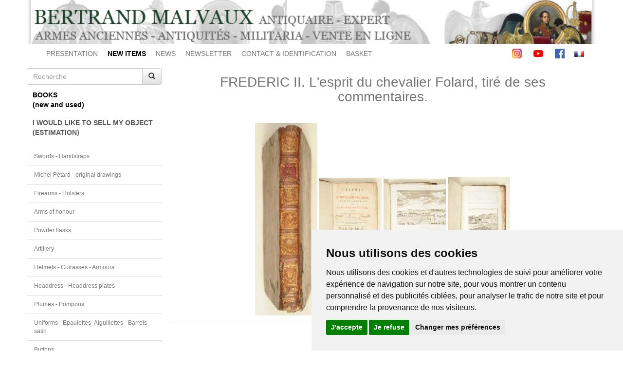

--- FILE ---
content_type: text/html; charset=UTF-8
request_url: https://www.bertrand-malvaux.com/en/p/8612/FREDERIC-II-L-esprit-du-chevalier-Folard-tire-de-ses-commentaires.html
body_size: 8229
content:
<!DOCTYPE html>
<html lang="en">
	<head>

		<meta charset="utf-8">
		<meta content="IE=edge" http-equiv="X-UA-Compatible">
		<meta content="width=device-width, initial-scale=1" name="viewport">

					<meta name="description" content="Expert spécialisé en armes anciennes, achat vente de sabre épée uniforme décoration et médaille militaire et civile. Libraire historique, livre sur le costume et équipement militaire collections militaria."/>
			<meta content="TlW1Az2LhoYAv9elm8A0wjVcdPB3xc6iHq7Pk9ZIp4Y" name="google-site-verification"/>
		
		
		<link rel="icon" type="image/x-icon" href="/favicon.ico"/>
		<link href="/icon/apple-icon-57x57.png" rel="apple-touch-icon" sizes="57x57">
		<link href="/icon/apple-icon-60x60.png" rel="apple-touch-icon" sizes="60x60">
		<link href="/icon/apple-icon-72x72.png" rel="apple-touch-icon" sizes="72x72">
		<link href="/icon/apple-icon-76x76.png" rel="apple-touch-icon" sizes="76x76">
		<link href="/icon/apple-icon-114x114.png" rel="apple-touch-icon" sizes="114x114">
		<link href="/icon/apple-icon-120x120.png" rel="apple-touch-icon" sizes="120x120">
		<link href="/icon/apple-icon-144x144.png" rel="apple-touch-icon" sizes="144x144">
		<link href="/icon/apple-icon-152x152.png" rel="apple-touch-icon" sizes="152x152">
		<link href="/icon/apple-icon-180x180.png" rel="apple-touch-icon" sizes="180x180">
		<link href="/icon/android-icon-192x192.png" rel="icon" sizes="192x192" type="image/png">
		<link href="/icon/favicon-32x32.png" rel="icon" sizes="32x32" type="image/png">
		<link href="/icon/favicon-96x96.png" rel="icon" sizes="96x96" type="image/png">
		<link href="/icon/favicon-16x16.png" rel="icon" sizes="16x16" type="image/png">
		<meta content="#ffffff" name="msapplication-TileColor">
		<meta content="/icon/ms-icon-144x144.png" name="msapplication-TileImage">
		<meta content="#ffffff" name="theme-color">
		<link href="/icon/favicon-16x16.png" rel="shortcut icon" sizes="16x16" type="image/png">

		<title>
				FREDERIC II. L&#039;esprit du chevalier Folard, tiré de ses commentaires.
		</title>

					<meta name="description" content="	FREDERIC II. L&#039;esprit du chevalier Folard, tiré de ses commentaires. 

Amsterdam, 1761, in-8, veau brun, dos à nerfs, orné, tr. rouge (rel. usagée).
Avec 18 planches h.t.
"/>
			<meta content="TlW1Az2LhoYAv9elm8A0wjVcdPB3xc6iHq7Pk9ZIp4Y" name="google-site-verification"/>
		
		
		<link rel="stylesheet" href="https://maxcdn.bootstrapcdn.com/bootstrap/3.3.5/css/bootstrap.min.css">
		<link rel="stylesheet" href="https://maxcdn.bootstrapcdn.com/bootstrap/3.3.5/css/bootstrap-theme.min.css">

		<link rel="stylesheet" href="/build/site.07cf1b2f.css">

		
	<link rel="stylesheet" href="https://cdnjs.cloudflare.com/ajax/libs/fancybox/2.1.5/jquery.fancybox.css?v=2.1.5" type="text/css" media="screen"/>

	<style type="text/css">
		.fancybox-nav span {
			visibility: visible;
		}

		.fancybox-nav {
			width: 40px;
		}

		.fancybox-prev {
			left: -20px;
		}

		.fancybox-next {
			right: -20px;
		}

		.loupe {
			background: rgba(0, 0, 0, 0.25) no-repeat;
			border-radius: 100% 100% 100% 100%;
			pointer-events: none;
			opacity: 0;
			transition: opacity 0.3s;
			width: 300px;
			height: 300px;
			border-color: red;
			border: 4px solid;
			position: absolute;
			top: 0;
			left: 0;
			z-index: 99999999999999999999;
		}

		.loupe--active {
			opacity: 1;
		}

		#captcha {
			margin-top: 20px;
		}

		.infos_compl {
			margin-top: 1em;
			margin-bottom: 1em;
		}
	</style>


		<link
		rel="stylesheet" type="text/css" href="https://cdn.jsdelivr.net/npm/cookieconsent@3/build/cookieconsent.min.css"/>

		<!-- Google tag (gtag.js) -->
		<script async src="https://www.googletagmanager.com/gtag/js?id=AW-958129496"></script>
		<script>
			window.dataLayer = window.dataLayer || [];
function gtag() {
dataLayer.push(arguments);
}
gtag('js', new Date());
gtag('config', 'AW-958129496');
		</script>


	</head>

	<body>
		<!-- Cookie Consent by TermsFeed https://www.TermsFeed.com -->
<script type="text/javascript" src="https://www.termsfeed.com/public/cookie-consent/4.1.0/cookie-consent.js" charset="UTF-8"></script>
<script type="text/javascript" charset="UTF-8">
	document.addEventListener('DOMContentLoaded', function () {
cookieconsent.run({
"notice_banner_type": "simple",
"consent_type": "express",
"palette": "light",
"language": "fr",
"page_load_consent_levels": [
"functionality", "tracking", "targeting"
],
"notice_banner_reject_button_hide": false,
"preferences_center_close_button_hide": false,
"page_refresh_confirmation_buttons": false,
"website_name": "Bertrand Malvaux"
});
});
</script>

<!-- Analytics -->
	<!-- Global site tag (gtag.js) - Google Analytics -->
		<script type="text/plain" data-cookie-consent="tracking" async src="https://www.googletagmanager.com/gtag/js?id=G-YSRRV7DHG1"></script>
	<script type="text/plain" data-cookie-consent="tracking">
		window.dataLayer = window.dataLayer || [];
										function gtag() {
										dataLayer.push(arguments);
										}
										gtag('js', new Date());
										gtag('config', 'G-YSRRV7DHG1');
	</script>
<!-- end of Analytics-->

<!-- Ads -->
	<!-- Global site tag (gtag.js) - Google Ads: 958129496 -->
	<script type="text/plain" data-cookie-consent="targeting" async src="https://www.googletagmanager.com/gtag/js?id=AW-958129496"></script>
	<script type="text/plain" data-cookie-consent="targeting">
		window.dataLayer = window.dataLayer || [];
										function gtag() {
										dataLayer.push(arguments);
										}
										gtag('js', new Date());
										gtag('config', 'AW-958129496');
	</script>
<!-- end of Ads-->

<noscript>Free cookie consent management tool by
	<a href="https://www.termsfeed.com/">TermsFeed</a>
</noscript>
<!-- End Cookie Consent by TermsFeed https://www.TermsFeed.com -->

		<div class="container">

			<div class="top-header">
								<img src="/images/1/header.jpg" style="width:100%" alt="header"/>
			</div>

			<div class="topbar">
	<nav class="navbar navbar-default">

		<div class="container-fluid">

			<div class="navbar-header">
				<button type="button" class="navbar-toggle collapsed" data-toggle="collapse" data-target="#topmenu" aria-expanded="false">
					<span class="icon-bar"></span>
					<span class="icon-bar"></span>
					<span class="icon-bar"></span>
				</button>
				<a href="#" class="navbar-brand">Bertrand Malvaux</a>
			</div>

			<div class="collapse navbar-collapse" id="topmenu">
				<ul class="nav navbar-nav ">
					<li class="text-left">
						<a href="/accueil.html">PRESENTATION</a>
					</li>
					<li>
						<a class="nouveautes" href="/en/nouveautes.html">
							<strong>NEW ITEMS</strong>
						</a>
					</li>
					<li>
						<a lang="en" href="/en/actualites.html">NEWS</a>
					</li>
					<li>
						<a lang="en" href="/en/newsletter.html">NEWSLETTER</a>
					</li>
					<li>
						<a lang="en" href="/en/contact">CONTACT & IDENTIFICATION</a>
					</li>
					<li>
						<a lang="en" href="/en/basket">BASKET</a>
					</li>

				</ul>

				<ul class="nav navbar-nav navbar-right">
					<li>
						<a class="social-icon" href="https://www.instagram.com/bertrandmalvaux/?hl=fr">
							<svg enable-background="new 0 0 24 24" height="20" viewbox="0 0 24 24" width="20" xmlns="http://www.w3.org/2000/svg" xmlns:xlink="http://www.w3.org/1999/xlink">
								<linearGradient id="SVGID_1_" gradienttransform="matrix(0 -1.982 -1.844 0 -132.522 -51.077)" gradientunits="userSpaceOnUse" x1="-37.106" x2="-26.555" y1="-72.705" y2="-84.047"><stop offset="0" stop-color="#fd5"/><stop offset=".5" stop-color="#ff543e"/><stop offset="1" stop-color="#c837ab"/></linearGradient><path d="m1.5 1.633c-1.886 1.959-1.5 4.04-1.5 10.362 0 5.25-.916 10.513 3.878 11.752 1.497.385 14.761.385 16.256-.002 1.996-.515 3.62-2.134 3.842-4.957.031-.394.031-13.185-.001-13.587-.236-3.007-2.087-4.74-4.526-5.091-.559-.081-.671-.105-3.539-.11-10.173.005-12.403-.448-14.41 1.633z" fill="url(#SVGID_1_)"/><path d="m11.998 3.139c-3.631 0-7.079-.323-8.396 3.057-.544 1.396-.465 3.209-.465 5.805 0 2.278-.073 4.419.465 5.804 1.314 3.382 4.79 3.058 8.394 3.058 3.477 0 7.062.362 8.395-3.058.545-1.41.465-3.196.465-5.804 0-3.462.191-5.697-1.488-7.375-1.7-1.7-3.999-1.487-7.374-1.487zm-.794 1.597c7.574-.012 8.538-.854 8.006 10.843-.189 4.137-3.339 3.683-7.211 3.683-7.06 0-7.263-.202-7.263-7.265 0-7.145.56-7.257 6.468-7.263zm5.524 1.471c-.587 0-1.063.476-1.063 1.063s.476 1.063 1.063 1.063 1.063-.476 1.063-1.063-.476-1.063-1.063-1.063zm-4.73 1.243c-2.513 0-4.55 2.038-4.55 4.551s2.037 4.55 4.55 4.55 4.549-2.037 4.549-4.55-2.036-4.551-4.549-4.551zm0 1.597c3.905 0 3.91 5.908 0 5.908-3.904 0-3.91-5.908 0-5.908z" fill="#fff"/></svg>
						</a>

						<a class="social-icon" href="https://www.youtube.com/user/BertrandMalvaux">
							<svg height="20" viewbox="0 -77 512.00213 512" width="20" xmlns="http://www.w3.org/2000/svg"><path d="m501.453125 56.09375c-5.902344-21.933594-23.195313-39.222656-45.125-45.128906-40.066406-10.964844-200.332031-10.964844-200.332031-10.964844s-160.261719 0-200.328125 10.546875c-21.507813 5.902344-39.222657 23.617187-45.125 45.546875-10.542969 40.0625-10.542969 123.148438-10.542969 123.148438s0 83.503906 10.542969 123.148437c5.90625 21.929687 23.195312 39.222656 45.128906 45.128906 40.484375 10.964844 200.328125 10.964844 200.328125 10.964844s160.261719 0 200.328125-10.546875c21.933594-5.902344 39.222656-23.195312 45.128906-45.125 10.542969-40.066406 10.542969-123.148438 10.542969-123.148438s.421875-83.507812-10.546875-123.570312zm0 0" fill="#f00"/><path d="m204.96875 256 133.269531-76.757812-133.269531-76.757813zm0 0" fill="#fff"/></svg>
						</a>

						<a class="social-icon" href="https://www.facebook.com/BertrandMalvauxOfficiel/">
							<svg height="20" viewbox="0 0 512 512" width="20" xmlns="http://www.w3.org/2000/svg"><path d="m483.738281 0h-455.5c-15.597656.0078125-28.24218725 12.660156-28.238281 28.261719v455.5c.0078125 15.597656 12.660156 28.242187 28.261719 28.238281h455.476562c15.605469.003906 28.257813-12.644531 28.261719-28.25 0-.003906 0-.007812 0-.011719v-455.5c-.007812-15.597656-12.660156-28.24218725-28.261719-28.238281zm0 0" fill="#4267b2"/><path d="m353.5 512v-198h66.75l10-77.5h-76.75v-49.359375c0-22.386719 6.214844-37.640625 38.316406-37.640625h40.683594v-69.128906c-7.078125-.941406-31.363281-3.046875-59.621094-3.046875-59 0-99.378906 36-99.378906 102.140625v57.035156h-66.5v77.5h66.5v198zm0 0" fill="#fff"/></svg>
						</a>
					</li>
					<li>
													<a href="/fr">
								<img src="/images/fr.gif" alt="français"/>
							</a>
											</li>
				</ul>
			</div>
			<!-- /.navbar-collapse -->
		</div>
		<!-- /.container-fluid -->
	</nav>
</div>

			<div class="row">

				<div class="col-sm-3 sidebar small">

	<form class="search" role="search" method="post" action="/en/search">
		<div class="input-group">
			<input type="text" class="form-control" placeholder="Recherche" name="searchString" required value=""/>
			<span class="input-group-btn">
				<button type="submit" class="btn btn-default">
					<span class="glyphicon glyphicon-search"></span>
				</button>
			</span>
		</div>
	</form>

	<nav class="navbar navbar-default">

		<div class="navbar-header">
			<button type="button" class="navbar-toggle collapsed" data-toggle="collapse" data-target="#sidebar" aria-expanded="false">
				<span class="icon-bar"></span>
				<span class="icon-bar"></span>
				<span class="icon-bar"></span>
			</button>
			<a href="#" class="navbar-brand">Catégories</a>
		</div>

		<div class="collapse navbar-collapse" id="sidebar">

			<div class="books">
				<div class="btn-group btn-block">
					<button lang="en" class="btn btn-default btn-block text-left" data-toggle="dropdown" aria-haspopup="true" aria-expanded="false">
						BOOKS<i style='float:right;margin-right:5px' class='fa fa-angle-double-down'></i><br />(new and used)					</button>
					<ul class="dropdown-menu list-group">
													<li class="list-group-item small">
								<a lang="en" href="/en/c/2022/Ancient-to-XVIII-100-1789-books.html">
									Ancient to XVIII° (100-1789) - books
								</a>
							</li>
													<li class="list-group-item small">
								<a lang="en" href="/en/c/2076/Ancienne-Monarchie-XVII-XVIII-books.html">
									Ancienne Monarchie (XVII°-XVIII°) - books
								</a>
							</li>
													<li class="list-group-item small">
								<a lang="en" href="/en/c/2003/Revolution-Napoleonic-1789-1815-books.html">
									Revolution - Napoleonic (1789-1815) - books
								</a>
							</li>
													<li class="list-group-item small">
								<a lang="en" href="/en/c/2110/Napoleon-Bonaparte-1769-1821-books.html">
									Napoleon Bonaparte (1769-1821) - books
								</a>
							</li>
													<li class="list-group-item small">
								<a lang="en" href="/en/c/2109/Campaings-of-Napoleon-1800-1815-books.html">
									Campaings of Napoleon (1800-1815) - books
								</a>
							</li>
													<li class="list-group-item small">
								<a lang="en" href="/en/c/2108/Campaing-of-Italy-1796-1799-and-1813-books.html">
									Campaing of Italy (1796, 1799 and 1813) - books
								</a>
							</li>
													<li class="list-group-item small">
								<a lang="en" href="/en/c/2078/Campaing-of-Egypt-1798-books.html">
									Campaing of Egypt (1798) - books
								</a>
							</li>
													<li class="list-group-item small">
								<a lang="en" href="/en/c/2079/Campaings-of-Prussia-1806-and-Germany-1813-books.html">
									Campaings of Prussia (1806) and Germany (1813) - books
								</a>
							</li>
													<li class="list-group-item small">
								<a lang="en" href="/en/c/2113/Campaing-of-Spain-1808-books.html">
									Campaing of Spain (1808) - books
								</a>
							</li>
													<li class="list-group-item small">
								<a lang="en" href="/en/c/2107/Campaing-of-Austria-1809-books.html">
									Campaing of Austria (1809) - books
								</a>
							</li>
													<li class="list-group-item small">
								<a lang="en" href="/en/c/2080/Campaing-of-Russia-1812-books.html">
									Campaing of Russia (1812) - books
								</a>
							</li>
													<li class="list-group-item small">
								<a lang="en" href="/en/c/2106/Campaing-of-France-1814-Waterloo-1815-books.html">
									Campaing of France (1814) - Waterloo (1815) - books
								</a>
							</li>
													<li class="list-group-item small">
								<a lang="en" href="/en/c/2112/Memoirs-books.html">
									Memoirs - books
								</a>
							</li>
													<li class="list-group-item small">
								<a lang="en" href="/en/c/2111/Generals-and-Marshals-books.html">
									Generals and Marshals - books
								</a>
							</li>
													<li class="list-group-item small">
								<a lang="en" href="/en/c/2005/Restauration-Monarchie-de-Juillet-1815-1848-books.html">
									Restauration - Monarchie de Juillet  (1815-1848) books
								</a>
							</li>
													<li class="list-group-item small">
								<a lang="en" href="/en/c/2067/Second-Empire-War-of-1870-1848-1870-books.html">
									Second Empire - War of 1870 (1848-1870) - books
								</a>
							</li>
													<li class="list-group-item small">
								<a lang="en" href="/en/c/2068/3d-Republic-1872-1913-books.html">
									3d Republic (1872-1913) - books
								</a>
							</li>
													<li class="list-group-item small">
								<a lang="en" href="/en/c/2114/War-Russo-Japanese-1904-1905-books.html">
									War Russo Japanese (1904-1905) - books
								</a>
							</li>
													<li class="list-group-item small">
								<a lang="en" href="/en/c/2116/First-World-War-1914-1918-books.html">
									First World War (1914-1918) - books
								</a>
							</li>
													<li class="list-group-item small">
								<a lang="en" href="/en/c/2117/Second-World-War-1933-1946-books.html">
									Second World War (1933-1946) - books
								</a>
							</li>
													<li class="list-group-item small">
								<a lang="en" href="/en/c/2118/Modern-Period-1947-2000-books.html">
									Modern Period (1947-2000) - books
								</a>
							</li>
													<li class="list-group-item small">
								<a lang="en" href="/en/c/2064/Directory-Almanacs-Military-States-books.html">
									Directory, Almanacs &amp; Military States - books
								</a>
							</li>
													<li class="list-group-item small">
								<a lang="en" href="/en/c/2083/Regulations-books.html">
									Regulations - books
								</a>
							</li>
													<li class="list-group-item small">
								<a lang="en" href="/en/c/2082/Prescriptions-books.html">
									Prescriptions - books
								</a>
							</li>
													<li class="list-group-item small">
								<a lang="en" href="/en/c/2077/History-of-Regiments-books.html">
									History of Regiments - books
								</a>
							</li>
													<li class="list-group-item small">
								<a lang="en" href="/en/c/2084/Artillery-books.html">
									Artillery - books
								</a>
							</li>
													<li class="list-group-item small">
								<a lang="en" href="/en/c/2071/Navy-books.html">
									Navy - books
								</a>
							</li>
													<li class="list-group-item small">
								<a lang="en" href="/en/c/2119/Aviation-books.html">
									Aviation - books
								</a>
							</li>
													<li class="list-group-item small">
								<a lang="en" href="/en/c/2075/Colonial-books.html">
									Colonial - books
								</a>
							</li>
													<li class="list-group-item small">
								<a lang="en" href="/en/c/2013/French-military-uniforms-books.html">
									French military uniforms - books
								</a>
							</li>
													<li class="list-group-item small">
								<a lang="en" href="/en/c/2014/Other-countries-military-uniforms-books.html">
									Other countries military uniforms - books
								</a>
							</li>
													<li class="list-group-item small">
								<a lang="en" href="/en/c/2011/Swords-Armours-Firearms-books.html">
									Swords - Armours - Firearms - books
								</a>
							</li>
													<li class="list-group-item small">
								<a lang="en" href="/en/c/2017/Orders-Decorations-Insignia-books.html">
									Orders - Decorations - Insignia - books
								</a>
							</li>
													<li class="list-group-item small">
								<a lang="en" href="/en/c/2104/Flags-Heraldic-books.html">
									Flags - Heraldic - books
								</a>
							</li>
													<li class="list-group-item small">
								<a lang="en" href="/en/c/2018/Paint-Art-Figurines-books.html">
									Paint - Art - Figurines - books
								</a>
							</li>
													<li class="list-group-item small">
								<a lang="en" href="/en/c/2056/Illustrated-cardbords-books.html">
									Illustrated cardbords - books
								</a>
							</li>
													<li class="list-group-item small">
								<a lang="en" href="/en/c/2115/Auction-catalogs-books.html">
									Auction catalogs - books
								</a>
							</li>
													<li class="list-group-item small">
								<a lang="en" href="/en/c/2020/Varia-books.html">
									Varia - books
								</a>
							</li>
													<li class="list-group-item small">
								<a lang="en" href="/en/c/2081/Antics-books-books.html">
									Antics books - books
								</a>
							</li>
											</ul>
				</div>
			</div>

			<div class="estimation">
				<div class="btn-group btn-block">
					<a href="/en/estimation">
						<button lang="en" class="btn btn-default btn-block text-left">
							I WOULD LIKE TO SELL MY OBJECT<br />(ESTIMATION)						</button>
					</a>
				</div>
			</div>

			<ul class="list-group objects">
									<li class="list-group-item">
						<a lang="en" href="/en/c/1001/Swords-Handstraps.html">
							Swords - Handstraps
						</a>
					</li>
									<li class="list-group-item">
						<a lang="en" href="/en/c/2085/Michel-Petard-original-drawings.html">
							Michel Pétard - original drawings
						</a>
					</li>
									<li class="list-group-item">
						<a lang="en" href="/en/c/1003/Firearms-Holsters.html">
							Firearms - Holsters
						</a>
					</li>
									<li class="list-group-item">
						<a lang="en" href="/en/c/2087/Arms-of-honour.html">
							Arms of honour
						</a>
					</li>
									<li class="list-group-item">
						<a lang="en" href="/en/c/2063/Powder-flasks.html">
							Powder flasks
						</a>
					</li>
									<li class="list-group-item">
						<a lang="en" href="/en/c/2065/Artillery.html">
							Artillery
						</a>
					</li>
									<li class="list-group-item">
						<a lang="en" href="/en/c/1002/Helmets-Cuirasses-Armours.html">
							Helmets - Cuirasses - Armours
						</a>
					</li>
									<li class="list-group-item">
						<a lang="en" href="/en/c/1006/Headdress-Headdress-plates.html">
							Headdress - Headdress plates
						</a>
					</li>
									<li class="list-group-item">
						<a lang="en" href="/en/c/2130/Plumes-Pompons.html">
							Plumes - Pompons
						</a>
					</li>
									<li class="list-group-item">
						<a lang="en" href="/en/c/1005/Uniforms-Epaulettes-Aiguillettes-Barrels-sash.html">
							Uniforms - Epaulettes- Aiguillettes - Barrels sash
						</a>
					</li>
									<li class="list-group-item">
						<a lang="en" href="/en/c/1008/Buttons.html">
							Buttons
						</a>
					</li>
									<li class="list-group-item">
						<a lang="en" href="/en/c/1004/Accoutrements-Swordbelts-Cartridges-Sabretaches.html">
							Accoutrements - Swordbelts - Cartridges - Sabretaches
						</a>
					</li>
									<li class="list-group-item">
						<a lang="en" href="/en/c/1007/Gorgets.html">
							Gorgets
						</a>
					</li>
									<li class="list-group-item">
						<a lang="en" href="/en/c/2102/Flags-Heraldic.html">
							Flags - Heraldic
						</a>
					</li>
									<li class="list-group-item">
						<a lang="en" href="/en/c/1015/Bronzes-Porcelains.html">
							Bronzes - Porcelains
						</a>
					</li>
									<li class="list-group-item">
						<a lang="en" href="/en/c/2066/Navy-Scientific-objects.html">
							Navy - Scientific objects
						</a>
					</li>
									<li class="list-group-item">
						<a lang="en" href="/en/c/1018/Historical-artifacts.html">
							Historical artifacts
						</a>
					</li>
									<li class="list-group-item">
						<a lang="en" href="/en/c/2125/Art-of-Tabaco.html">
							Art of Tabaco
						</a>
					</li>
									<li class="list-group-item">
						<a lang="en" href="/en/c/1017/Varia-items.html">
							Varia items
						</a>
					</li>
									<li class="list-group-item">
						<a lang="en" href="/en/c/1011/Miniature-Portraits-Photos.html">
							Miniature Portraits - Photos
						</a>
					</li>
									<li class="list-group-item">
						<a lang="en" href="/en/c/1010/Orders-Decorations.html">
							Orders - Decorations
						</a>
					</li>
									<li class="list-group-item">
						<a lang="en" href="/en/c/1012/Oil-paintings-Designs-Watercolors.html">
							Oil paintings - Designs - Watercolors
						</a>
					</li>
									<li class="list-group-item">
						<a lang="en" href="/en/c/1014/Autographs-Certificates.html">
							Autographs - Certificates
						</a>
					</li>
									<li class="list-group-item">
						<a lang="en" href="/en/c/2088/Soldier-s-letters-Drawing.html">
							Soldier&#039;s letters &amp; Drawing
						</a>
					</li>
									<li class="list-group-item">
						<a lang="en" href="/en/c/2124/Briefcase.html">
							Briefcase
						</a>
					</li>
									<li class="list-group-item">
						<a lang="en" href="/en/c/1009/Horse-bridles.html">
							Horse bridles
						</a>
					</li>
									<li class="list-group-item">
						<a lang="en" href="/en/c/2120/Prints-Plates.html">
							Prints - Plates
						</a>
					</li>
									<li class="list-group-item">
						<a lang="en" href="/en/c/2073/Pierre-Benigni-oil-paintings-watercolors.html">
							Pierre Bénigni - oil paintings - watercolors
						</a>
					</li>
									<li class="list-group-item">
						<a lang="en" href="/en/c/2061/Nicolas-Hoffmann-watercolors.html">
							Nicolas Hoffmann - watercolors
						</a>
					</li>
									<li class="list-group-item">
						<a lang="en" href="/en/c/2074/Alphonse-Lalauze-watercolors.html">
							Alphonse Lalauze - watercolors
						</a>
					</li>
									<li class="list-group-item">
						<a lang="en" href="/en/c/2062/Martinet-prints.html">
							Martinet - prints
						</a>
					</li>
									<li class="list-group-item">
						<a lang="en" href="/en/c/2126/Auguste-Moltzheim-watercolors.html">
							Auguste Moltzheim - watercolors
						</a>
					</li>
									<li class="list-group-item">
						<a lang="en" href="/en/c/2123/Poisson-et-Charon-watercolors-and-engravings.html">
							Poisson et Charon - watercolors and engravings
						</a>
					</li>
									<li class="list-group-item">
						<a lang="en" href="/en/c/2072/Lucien-Rousselot-oil-paintings-watercolors.html">
							Lucien Rousselot - oil paintings - watercolors
						</a>
					</li>
									<li class="list-group-item">
						<a lang="en" href="/en/c/2121/Old-lead-figures.html">
							Old lead figures
						</a>
					</li>
									<li class="list-group-item">
						<a lang="en" href="/en/c/1016/Modern-lead-figures.html">
							Modern lead figures
						</a>
					</li>
							</ul>

			<ul class="list-group first-block">

				<li class="list-group-item">
					<a lang="en" href="/en/annuaire.html">Liens / Annuaire</a>
				</li>
				<li class="list-group-item">
					<a lang="en" href="/en/gazette">Gazette du collectionneur</a>
				</li>

				<li class="list-group-item">
					<a lang="en" href="/en/archives">Archives</a>
				</li>
				<li class="list-group-item">
					<a lang="en" href="/en/videos">Videos</a>
				</li>
				<li class="list-group-item">
					<a lang="en" href="/en/documentations">Articles and documentation</a>
				</li>
				<li class="list-group-item">
					<a lang="en" href="/en/catalogues">Catalogs</a>
				</li>
			</ul>

		</div>
	</nav>
</div>

				<div class="col-sm-9 content"> 	<div class="product-page">

		<h1 class="text-center">
			FREDERIC II. L&#039;esprit du chevalier Folard, tiré de ses commentaires.
		</h1>

		<div class="panel panel-default">
			<div class="panel-body">
				<div class="images text-center">
																														<a class="fancybox" rel="product8612" href="https://cellar-c2.services.clever-cloud.com/bertrand-malvaux.com/web/images/1/produits3/12/produit_image1_8612_1336388555.JPG">
								<img class="imageZoom" src="https://cellar-c2.services.clever-cloud.com/bertrand-malvaux.com/web/images/1/produits3/12/preview_produit_image1_8612_1336388555.JPG" alt="Photo 1 : FREDERIC II. L&#039;esprit du chevalier Folard, tiré de ses commentaires." title="Photo 1 : FREDERIC II. L&#039;esprit du chevalier Folard, tiré de ses commentaires."/>
							</a>
																															<a class="fancybox" rel="product8612" href="https://cellar-c2.services.clever-cloud.com/bertrand-malvaux.com/web/images/1/produits3/12/produit_image2_8612_1336388559.JPG">
								<img class="imageZoom" src="https://cellar-c2.services.clever-cloud.com/bertrand-malvaux.com/web/images/1/produits3/12/preview_produit_image2_8612_1336388559.JPG" alt="Photo 2 : FREDERIC II. L&#039;esprit du chevalier Folard, tiré de ses commentaires." title="Photo 2 : FREDERIC II. L&#039;esprit du chevalier Folard, tiré de ses commentaires."/>
							</a>
																															<a class="fancybox" rel="product8612" href="https://cellar-c2.services.clever-cloud.com/bertrand-malvaux.com/web/images/1/produits3/12/produit_image3_8612_1336388561.JPG">
								<img class="imageZoom" src="https://cellar-c2.services.clever-cloud.com/bertrand-malvaux.com/web/images/1/produits3/12/preview_produit_image3_8612_1336388561.JPG" alt="Photo 3 : FREDERIC II. L&#039;esprit du chevalier Folard, tiré de ses commentaires." title="Photo 3 : FREDERIC II. L&#039;esprit du chevalier Folard, tiré de ses commentaires."/>
							</a>
																															<a class="fancybox" rel="product8612" href="https://cellar-c2.services.clever-cloud.com/bertrand-malvaux.com/web/images/1/produits3/12/produit_image4_8612_1336388562.JPG">
								<img class="imageZoom" src="https://cellar-c2.services.clever-cloud.com/bertrand-malvaux.com/web/images/1/produits3/12/preview_produit_image4_8612_1336388562.JPG" alt="Photo 4 : FREDERIC II. L&#039;esprit du chevalier Folard, tiré de ses commentaires." title="Photo 4 : FREDERIC II. L&#039;esprit du chevalier Folard, tiré de ses commentaires."/>
							</a>
																																																																																																																																								</div>
			</div>
		</div>

		<div class="panel panel-default">
	<div class="panel-body text-center">
					<div class="soldout">Sold out</div>
			</div>
</div>

		<div class="panel panel-default">
			<div class="panel-body">

				<div class="description">
					FREDERIC II. L'esprit du chevalier Folard, tiré de ses commentaires. <br />
<br />
Amsterdam, 1761, in-8, veau brun, dos à nerfs, orné, tr. rouge (rel. usagée).<br />
Avec 18 planches h.t.
				</div>

				
				
								<!-- prix > 0 && !archive -->

				<div>
					Reference					:
					8612/MIQ1658
				</div>

			</div>
			<!-- panel-body -->
		</div>
		<!-- panel -->

		<div class="panel panel-default certificat">
			<div class="panel-body text-center">
				<img src="/images/certificat.jpg" alt="Certificat"/>
			</div>
		</div>

		<div class="panel panel-default">
			<div class="panel-body">
				<FONT COLOR=darkred>Next update Friday, January 30 at 13:30 PM</CENTER></FONT>
<BR>
</FONT><FONT COLOR=darkred>FOR ALL PURCHASES, PAYMENT IN MULTIPLE CHECKS POSSIBLE</B></FONT>
<BR>
<BR>
</FONT><FONT SIZE="+1"><FONT COLOR=#0080FF>bertrand.malvaux@wanadoo.fr
06 07 75 74 63</CENTER></B></FONT>
<BR>
<BR><FONT SIZE=0>
</FONT><FONT COLOR= #424242 ><U><CENTER><B>SHIPPING COSTS</U></CENTER></B>
<I>Shipping costs are calculated only once per order for one or more items, all shipments are sent via registered mail, as this is the only way to have proof of dispatch and receipt.
For parcels whose value cannot be insured by the Post, shipments are entrusted to DHL or Fedex with real value insured, the service is of high quality but the cost is higher.</I></FONT> 
<BR>
<BR>
</FONT><FONT COLOR= #6E6E6E><U><CENTER><B>RETURN POLICY</U></CENTER></B>
<I>Items can be returned within 8 days of receipt. They must be returned by registered mail at the sender's expense, in their original packaging, and in their original condition.</I></FONT> 
<BR>
<BR>
</FONT><FONT COLOR=#A4A4A4><U><CENTER><B>AUTHENTICITY</U></CENTER></B>
<I>The selection of items offered on this site allows me to guarantee the authenticity of each piece described here, all items offered are guaranteed to be period and authentic, unless otherwise noted or restricted in the description.<br />
An authenticity certificate of the item including the description published on the site, the period, the sale price, accompanied by one or more color photographs is automatically provided for any item priced over 130 euros. Below this price, each certificate is charged 5 euros.<br />
Only items sold by me are subject to an authenticity certificate, I do not provide any expert reports for items sold by third parties (colleagues or collectors).<br />
</I></FONT>
			</div>
		</div>
	</div>
	<!-- /.product-page -->

					</div>

				</div>

				<footer class="text-center">
					<hr/>
					Bertrand MALVAUX - 22 rue Crébillon, 44000 Nantes - FRANCE - Tél. (33) 02 40 733 600 —
					<a href="mailto:bertrand.malvaux@wanadoo.fr">bertrand.malvaux@wanadoo.fr</a>
					<br/>
					BERTRAND MALVAUX - ÉDITIONS DU CANONNIER SARL au capital de 47.000 EUROS
					<br/>RCS NANTES B 442 295 077 - N° INTRACOMMUNAUTAIRE CEE FR 30 442 295 077
					<br/><a href="/en/eula">Terms of sales</a>
					-
					<a href="#" id="open_preferences_center">Update cookies preferences</a>
									</footer>

			</div>

			<script src="https://ajax.googleapis.com/ajax/libs/jquery/1.11.3/jquery.min.js"></script>
			<script src="https://stackpath.bootstrapcdn.com/bootstrap/3.3.5/js/bootstrap.min.js "></script>
				<script type="text/javascript" src="https://cdnjs.cloudflare.com/ajax/libs/fancybox/2.1.5/jquery.fancybox.pack.js?v=2.1.5"></script>
	<script type="text/javascript" src="/js/site/product.js"></script>
	<script type="text/javascript" src="/js/site/loupe.js"></script>

			<script src="https://cdn.jsdelivr.net/npm/cookieconsent@3/build/cookieconsent.min.js" data-cfasync="false"></script>

		</body>
	</html>
